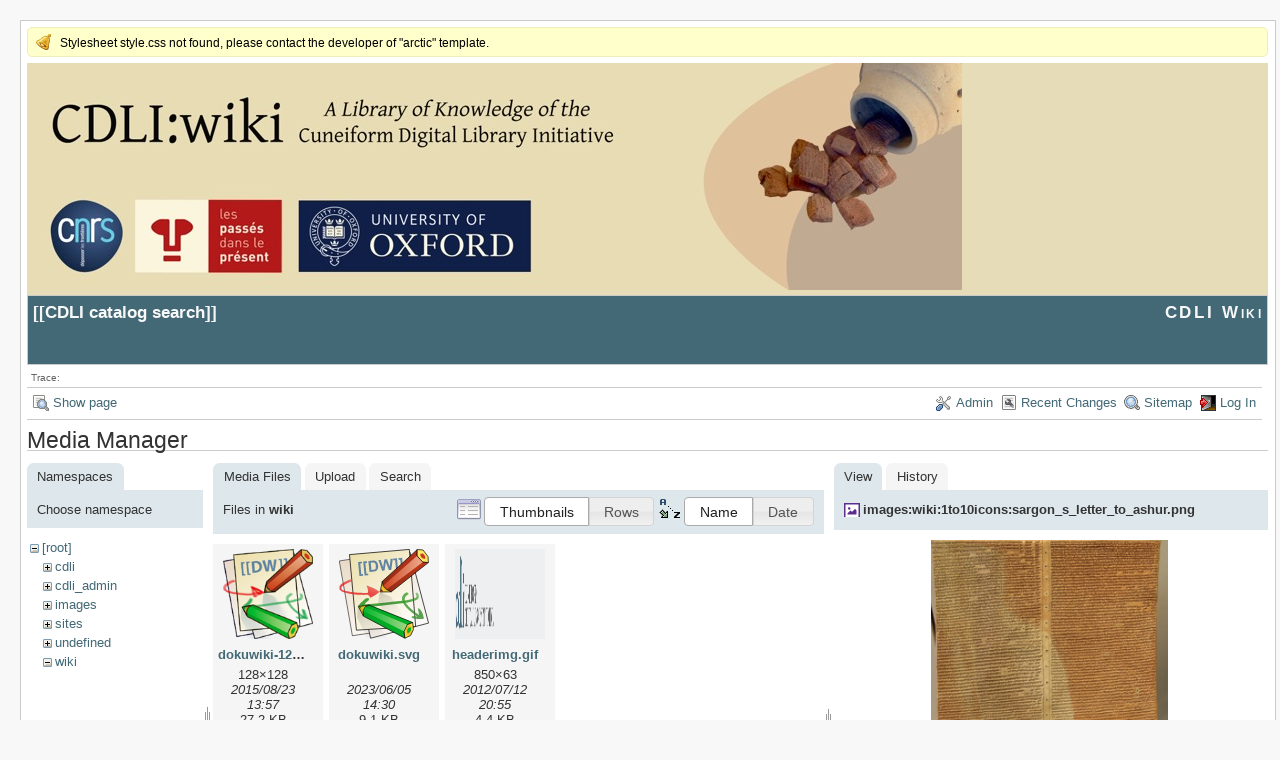

--- FILE ---
content_type: text/html; charset=utf-8
request_url: https://cdli.ox.ac.uk/wiki/doku.php?id=cdli_catalog_search&ns=wiki&tab_files=files&do=media&tab_details=view&image=images%3Awiki%3A1to10icons%3Asargon_s_letter_to_ashur.png
body_size: 3620
content:
<!DOCTYPE html>
<html lang="en" id="document" dir="ltr">
<head prefix="og: http://ogp.me/ns# article: http://ogp.me/ns/article# fb: http://ogp.me/ns/fb# place: http://ogp.me/ns/place# book: http://ogp.me/ns/book#">
  <meta charset="utf-8" />
  <meta name="viewport" content="width=device-width, initial-scale=1"/>
  <title>
    CDLI catalog search    [CDLI Wiki]
  </title>

  <meta name="generator" content="DokuWiki"/>
<meta name="robots" content="noindex,nofollow"/>
<link rel="search" type="application/opensearchdescription+xml" href="/wiki/lib/exe/opensearch.php" title="CDLI Wiki"/>
<link rel="start" href="/wiki/"/>
<link rel="contents" href="/wiki/doku.php?id=cdli_catalog_search&amp;do=index" title="Sitemap"/>
<link rel="manifest" href="/wiki/lib/exe/manifest.php"/>
<link rel="alternate" type="application/rss+xml" title="Recent Changes" href="/wiki/feed.php"/>
<link rel="alternate" type="application/rss+xml" title="Current namespace" href="/wiki/feed.php?mode=list&amp;ns="/>
<link rel="alternate" type="text/html" title="Plain HTML" href="/wiki/doku.php?do=export_xhtml&amp;id=cdli_catalog_search"/>
<link rel="alternate" type="text/plain" title="Wiki Markup" href="/wiki/doku.php?do=export_raw&amp;id=cdli_catalog_search"/>
<link rel="stylesheet" href="/wiki/lib/exe/css.php?t=arctic&amp;tseed=a784d32f2b9572f3bb79a8e373438ec7"/>
<!--[if gte IE 9]><!-->
<script >/*<![CDATA[*/var NS='';var JSINFO = {"plugins":{"edittable":{"default columnwidth":""}},"act":"media","ajax":"ajax","ga":{"trackingId":"UA-51507087-1","gtagId":"","anonymizeIp":true,"action":"media","trackOutboundLinks":false,"options":[],"pageview":"\/wiki\/cdli_catalog_search?ns=wiki&tab_files=files&tab_details=view&image=images%3Awiki%3A1to10icons%3Asargon_s_letter_to_ashur.png","debug":true},"id":"cdli_catalog_search","namespace":"","ACT":"media","useHeadingNavigation":1,"useHeadingContent":1};
/*!]]>*/</script>
<script src="/wiki/lib/exe/jquery.php?tseed=f0349b609f9b91a485af8fd8ecd4aea4" defer="defer">/*<![CDATA[*/
/*!]]>*/</script>
<script src="/wiki/lib/exe/js.php?t=arctic&amp;tseed=a784d32f2b9572f3bb79a8e373438ec7" defer="defer">/*<![CDATA[*/
/*!]]>*/</script>
<!--<![endif]-->

  <link rel="shortcut icon" href="/wiki/lib/tpl/arctic/images/favicon.ico" />

  
</head>
<body>

<div id="skiplinks" class="skiplinks">
  <a href="#dokuwiki__content" class="skiplink">skip to content</a>
</div>

<div id="wrapper" class='media'>
  <div class="dokuwiki">

    <div class="notify">Stylesheet style.css not found, please contact the developer of "arctic" template.</div>    <header class="stylehead">
    <div style="background-color: #E6DCB8;">
    <img src="http://cdli.ox.ac.uk/cdlibanner.jpeg">
    </div>

      <div class="header">
	
	<div class="pagename">
          [[<a href="/wiki/doku.php?id=cdli_catalog_search&amp;do=backlink" >CDLI catalog search</a>]]

        </div>
        <div class="logo">
          <a href="/wiki/doku.php?id=start"  id="dokuwiki__top" accesskey="h" title="[ALT+H]">CDLI Wiki</a>
        </div>
      </div>

            <div class="breadcrumbs">
        <span class="bchead">Trace:</span>      </div>
      
          </header>

                  <div class="bar" id="bar__top">
        <div class="bar-left">
          <a href="/wiki/doku.php?id=cdli_catalog_search&amp;do="  class="action show" accesskey="v" rel="nofollow" title="Show page [V]">Show page</a>        </div>
        <div class="bar-right">
          <a href="/wiki/doku.php?id=cdli_catalog_search&amp;do=admin"  class="action admin" rel="nofollow" title="Admin">Admin</a><a href="/wiki/doku.php?id=cdli_catalog_search&amp;do=recent"  class="action recent" accesskey="r" rel="nofollow" title="Recent Changes [R]">Recent Changes</a><a href="/wiki/doku.php?id=cdli_catalog_search&amp;do=index"  class="action index" accesskey="x" rel="nofollow" title="Sitemap [X]">Sitemap</a><a href="/wiki/doku.php?id=cdli_catalog_search&amp;do=login&amp;sectok="  class="action login" rel="nofollow" title="Log In">Log In</a>        </div>
    </div>
        
    
    
    
              <main class="page" id="dokuwiki__content" tabindex="-1">
          <div id="mediamanager__page">
<h1>Media Manager</h1>
<div class="panel namespaces">
<h2>Namespaces</h2>
<div class="panelHeader">Choose namespace</div>
<div class="panelContent" id="media__tree">

<ul class="idx">
<li class="media level0 open"><img src="/wiki/lib/images/minus.gif" alt="−" /><div class="li"><a href="/wiki/doku.php?id=cdli_catalog_search&amp;ns=&amp;tab_files=files&amp;do=media&amp;tab_details=view&amp;image=images%3Awiki%3A1to10icons%3Asargon_s_letter_to_ashur.png" class="idx_dir">[root]</a></div>
<ul class="idx">
<li class="media level1 closed"><img src="/wiki/lib/images/plus.gif" alt="+" /><div class="li"><a href="/wiki/doku.php?id=cdli_catalog_search&amp;ns=cdli&amp;tab_files=files&amp;do=media&amp;tab_details=view&amp;image=images%3Awiki%3A1to10icons%3Asargon_s_letter_to_ashur.png" class="idx_dir">cdli</a></div></li>
<li class="media level1 closed"><img src="/wiki/lib/images/plus.gif" alt="+" /><div class="li"><a href="/wiki/doku.php?id=cdli_catalog_search&amp;ns=cdli_admin&amp;tab_files=files&amp;do=media&amp;tab_details=view&amp;image=images%3Awiki%3A1to10icons%3Asargon_s_letter_to_ashur.png" class="idx_dir">cdli_admin</a></div></li>
<li class="media level1 closed"><img src="/wiki/lib/images/plus.gif" alt="+" /><div class="li"><a href="/wiki/doku.php?id=cdli_catalog_search&amp;ns=images&amp;tab_files=files&amp;do=media&amp;tab_details=view&amp;image=images%3Awiki%3A1to10icons%3Asargon_s_letter_to_ashur.png" class="idx_dir">images</a></div></li>
<li class="media level1 closed"><img src="/wiki/lib/images/plus.gif" alt="+" /><div class="li"><a href="/wiki/doku.php?id=cdli_catalog_search&amp;ns=sites&amp;tab_files=files&amp;do=media&amp;tab_details=view&amp;image=images%3Awiki%3A1to10icons%3Asargon_s_letter_to_ashur.png" class="idx_dir">sites</a></div></li>
<li class="media level1 closed"><img src="/wiki/lib/images/plus.gif" alt="+" /><div class="li"><a href="/wiki/doku.php?id=cdli_catalog_search&amp;ns=undefined&amp;tab_files=files&amp;do=media&amp;tab_details=view&amp;image=images%3Awiki%3A1to10icons%3Asargon_s_letter_to_ashur.png" class="idx_dir">undefined</a></div></li>
<li class="media level1 open"><img src="/wiki/lib/images/minus.gif" alt="−" /><div class="li"><a href="/wiki/doku.php?id=cdli_catalog_search&amp;ns=wiki&amp;tab_files=files&amp;do=media&amp;tab_details=view&amp;image=images%3Awiki%3A1to10icons%3Asargon_s_letter_to_ashur.png" class="idx_dir">wiki</a></div></li>
</ul></li>
</ul>
</div>
</div>
<div class="panel filelist">
<h2 class="a11y">Media Files</h2>
<ul class="tabs">
<li><strong>Media Files</strong></li>
<li><a href="/wiki/doku.php?id=cdli_catalog_search&amp;tab_files=upload&amp;do=media&amp;tab_details=view&amp;image=images%3Awiki%3A1to10icons%3Asargon_s_letter_to_ashur.png&amp;ns=wiki">Upload</a></li>
<li><a href="/wiki/doku.php?id=cdli_catalog_search&amp;tab_files=search&amp;do=media&amp;tab_details=view&amp;image=images%3Awiki%3A1to10icons%3Asargon_s_letter_to_ashur.png&amp;ns=wiki">Search</a></li>
</ul>
<div class="panelHeader">
<h3>Files in <strong>wiki</strong></h3>
<form method="get" action="/wiki/doku.php?id=cdli_catalog_search" class="options doku_form" accept-charset="utf-8"><input type="hidden" name="sectok" value="" /><input type="hidden" name="do" value="media" /><input type="hidden" name="tab_files" value="files" /><input type="hidden" name="tab_details" value="view" /><input type="hidden" name="image" value="images:wiki:1to10icons:sargon_s_letter_to_ashur.png" /><input type="hidden" name="ns" value="wiki" /><div class="no"><ul>
<li class="listType"><label for="listType__thumbs" class="thumbs">
<input name="list_dwmedia" type="radio" value="thumbs" id="listType__thumbs" class="thumbs" checked="checked" />
<span>Thumbnails</span>
</label><label for="listType__rows" class="rows">
<input name="list_dwmedia" type="radio" value="rows" id="listType__rows" class="rows" />
<span>Rows</span>
</label></li>
<li class="sortBy"><label for="sortBy__name" class="name">
<input name="sort_dwmedia" type="radio" value="name" id="sortBy__name" class="name" checked="checked" />
<span>Name</span>
</label><label for="sortBy__date" class="date">
<input name="sort_dwmedia" type="radio" value="date" id="sortBy__date" class="date" />
<span>Date</span>
</label></li>
<li><button value="1" type="submit">Apply</button></li>
</ul>
</div></form></div>
<div class="panelContent">
<ul class="thumbs"><li><dl title="dokuwiki-128.png"><dt><a id="l_:wiki:dokuwiki-128.png" class="image thumb" href="/wiki/doku.php?id=cdli_catalog_search&amp;image=wiki%3Adokuwiki-128.png&amp;ns=wiki&amp;tab_details=view&amp;do=media&amp;tab_files=files"><img src="/wiki/lib/exe/fetch.php?w=90&amp;h=90&amp;tok=4fe074&amp;media=wiki:dokuwiki-128.png" alt="dokuwiki-128.png" loading="lazy" width="90" height="90" /></a></dt><dd class="name"><a href="/wiki/doku.php?id=cdli_catalog_search&amp;image=wiki%3Adokuwiki-128.png&amp;ns=wiki&amp;tab_details=view&amp;do=media&amp;tab_files=files" id="h_:wiki:dokuwiki-128.png">dokuwiki-128.png</a></dd><dd class="size">128&#215;128</dd><dd class="date">2015/08/23 13:57</dd><dd class="filesize">27.2 KB</dd></dl></li><li><dl title="dokuwiki.svg"><dt><a id="l_:wiki:dokuwiki.svg" class="image thumb" href="/wiki/doku.php?id=cdli_catalog_search&amp;image=wiki%3Adokuwiki.svg&amp;ns=wiki&amp;tab_details=view&amp;do=media&amp;tab_files=files"><img src="/wiki/lib/exe/fetch.php?w=90&amp;h=90&amp;tok=94d2a5&amp;media=wiki:dokuwiki.svg" alt="dokuwiki.svg" loading="lazy" width="90" height="90" /></a></dt><dd class="name"><a href="/wiki/doku.php?id=cdli_catalog_search&amp;image=wiki%3Adokuwiki.svg&amp;ns=wiki&amp;tab_details=view&amp;do=media&amp;tab_files=files" id="h_:wiki:dokuwiki.svg">dokuwiki.svg</a></dd><dd class="size">&#160;</dd><dd class="date">2023/06/05 14:30</dd><dd class="filesize">9.1 KB</dd></dl></li><li><dl title="headerimg.gif"><dt><a id="l_:wiki:headerimg.gif" class="image thumb" href="/wiki/doku.php?id=cdli_catalog_search&amp;image=wiki%3Aheaderimg.gif&amp;ns=wiki&amp;tab_details=view&amp;do=media&amp;tab_files=files"><img src="/wiki/lib/exe/fetch.php?w=90&amp;h=90&amp;tok=3e8854&amp;media=wiki:headerimg.gif" alt="headerimg.gif" loading="lazy" width="90" height="90" /></a></dt><dd class="name"><a href="/wiki/doku.php?id=cdli_catalog_search&amp;image=wiki%3Aheaderimg.gif&amp;ns=wiki&amp;tab_details=view&amp;do=media&amp;tab_files=files" id="h_:wiki:headerimg.gif">headerimg.gif</a></dd><dd class="size">850&#215;63</dd><dd class="date">2012/07/12 20:55</dd><dd class="filesize">4.4 KB</dd></dl></li></ul>
</div>
</div>
<div class="panel file">
<h2 class="a11y">File</h2>
<ul class="tabs">
<li><strong>View</strong></li>
<li><a href="/wiki/doku.php?id=cdli_catalog_search&amp;tab_details=history&amp;do=media&amp;tab_files=files&amp;image=images%3Awiki%3A1to10icons%3Asargon_s_letter_to_ashur.png&amp;ns=wiki">History</a></li>
</ul>
<div class="panelHeader"><h3><strong><a href="/wiki/lib/exe/fetch.php?media=images:wiki:1to10icons:sargon_s_letter_to_ashur.png" class="select mediafile mf_png" title="View original file">images:wiki:1to10icons:sargon_s_letter_to_ashur.png</a></strong></h3></div>
<div class="panelContent">
<div class="image"><a href="/wiki/lib/exe/fetch.php?t=1364765156&amp;w=239&amp;h=346&amp;tok=0d696b&amp;media=images:wiki:1to10icons:sargon_s_letter_to_ashur.png" target="_blank" title="View original file"><img src="/wiki/lib/exe/fetch.php?t=1364765156&amp;w=239&amp;h=346&amp;tok=0d696b&amp;media=images:wiki:1to10icons:sargon_s_letter_to_ashur.png" alt="" style="max-width: 239px;" /></a></div><ul class="actions"></ul><dl>
<dt>Date:</dt><dd>2013/03/31 21:25</dd>
<dt>Filename:</dt><dd>sargon_s_letter_to_ashur.png</dd>
<dt>Format:</dt><dd>PNG</dd>
<dt>Size:</dt><dd>163KB</dd>
<dt>Width:</dt><dd>239</dd>
<dt>Height:</dt><dd>346</dd>
</dl>
<dl>
<dt>References for:</dt><dd><a href="/wiki/doku.php?id=objects1to10" class="wikilink1" title="objects1to10" data-wiki-id="objects1to10">The 10 Most Important Cuneiform Objects</a></dd></dl>
</div>
</div>
</div>
        </main>
      
    
      <footer class="stylefoot">
        <div class="meta">
          <div class="user">
                    </div>
          <div class="doc">
          <bdi>cdli_catalog_search.txt</bdi> · Last modified: 2008/08/14 12:29 by <bdi>127.0.0.1</bdi>          </div>
        </div>
      </footer>

    <div class="clearer"></div>

    
                <div class="bar" id="bar__bottom">
      <div class="bar-left">
        <a href="/wiki/doku.php?id=cdli_catalog_search&amp;do="  class="action show" accesskey="v" rel="nofollow" title="Show page [V]">Show page</a><a href="/wiki/doku.php?id=cdli_catalog_search&amp;do=revisions"  class="action revs" accesskey="o" rel="nofollow" title="Old revisions [O]">Old revisions</a>      </div>
      <div class="bar-right">
        <a href="/wiki/doku.php?id=cdli_catalog_search&amp;do=media&amp;ns="  class="action media" rel="nofollow" title="Media Manager">Media Manager</a><a href="#dokuwiki__top"  class="action top" accesskey="t" rel="nofollow" title="Back to top [T]">Back to top</a>      </div>
    </div>
    <div class="clearer"></div>
            
    <div class="footerinc">
  <div class="license"><a href="https://creativecommons.org/licenses/by-nc-sa/4.0/deed.en" rel="license" target="_blank"><img src="/wiki/lib/images/license/button/cc-by-nc-sa.png" alt="CC Attribution-Noncommercial-Share Alike 4.0 International" /></a></div>
  <a target="_blank" href="https://www.dokuwiki.org/dokuwiki" title="Driven by DokuWiki"><img src="/wiki/lib/tpl/arctic/images/button-dw.png" width="80" height="15" alt="Driven by DokuWiki" /></a>
  
  <a target="_blank" href="/wiki/feed.php" title="Recent changes RSS feed"><img src="/wiki/lib/tpl/arctic/images/button-rss.png" width="80" height="15" alt="Recent changes RSS feed" /></a>

  <a target="_blank" href="http://jigsaw.w3.org/css-validator/check/referer?profile=css3" title="Valid CSS"><img src="/wiki/lib/tpl/arctic/images/button-css.png" width="80" height="15" alt="Valid CSS" /></a>

  <a target="_blank" href="http://validator.w3.org/check/referer" title="Valid XHTML 1.0"><img src="/wiki/lib/tpl/arctic/images/button-xhtml.png" width="80" height="15" alt="Valid XHTML 1.0" /></a>
</div>

  </div>
</div>

<div class="no"><img src="/wiki/lib/exe/taskrunner.php?id=cdli_catalog_search&amp;1769243822" width="2" height="1" alt="" /></div>
</body>
</html>
